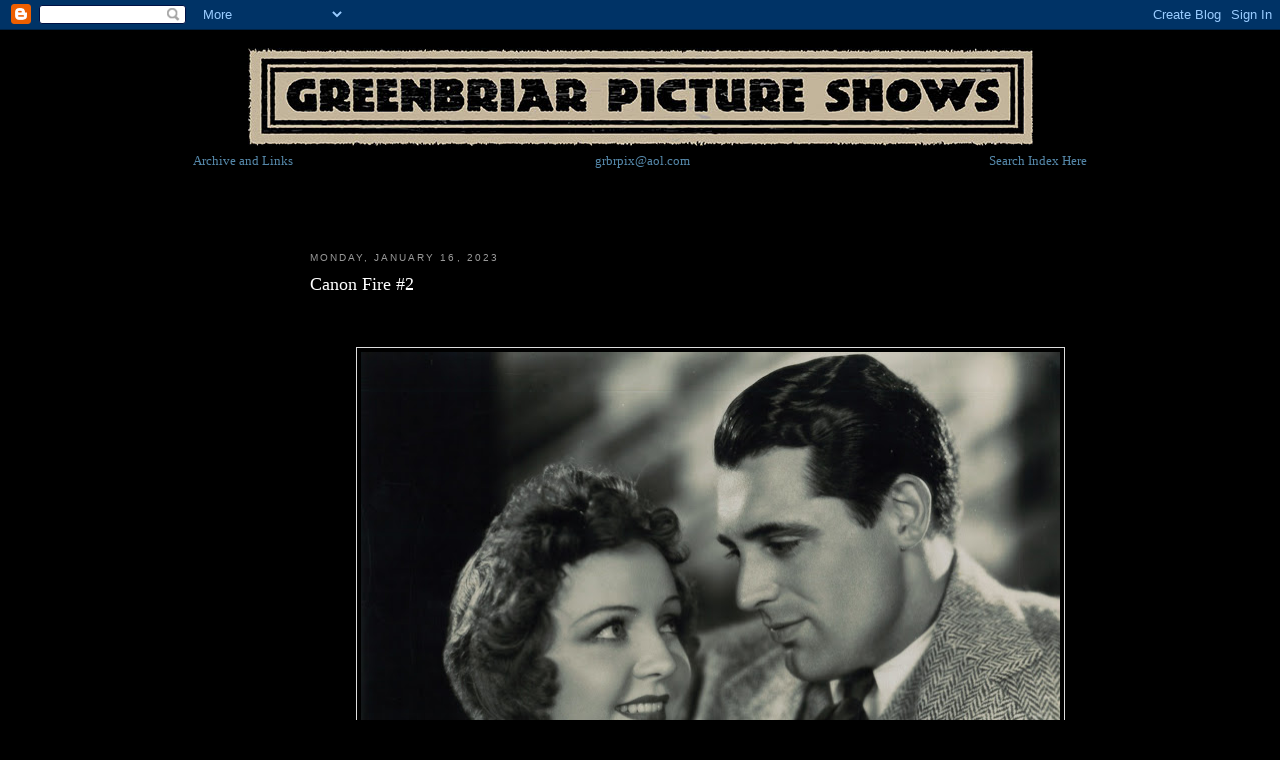

--- FILE ---
content_type: text/html; charset=UTF-8
request_url: https://greenbriarpictureshows.blogspot.com/2023/01/canon-fire-2.html
body_size: 15130
content:
<!DOCTYPE html PUBLIC "-//W3C//DTD XHTML 1.0 Strict//EN" "http://www.w3.org/TR/xhtml1/DTD/xhtml1-strict.dtd">



<html xmlns="http://www.w3.org/1999/xhtml" xml:lang="en" lang="en">
<head>
  <title>Greenbriar Picture Shows: Canon Fire #2</title>
<meta name="keywords" content="Classic movies film history exhibition boxoffice motion picture showmanship comedy horror science fiction pre-code film noir westerns thriller MGM Metro-Goldwyn-Mayer RKO Pictures Warner Bros. 20th Century Fox Columbia Universal Paramount American-International United Artists Buster Keaton Alfred Hitchcock Clark Gable Humphrey Bogart Errol Flynn Clara Bow Norma Shearer Laurel and Hardy Charlie Chaplin Bela Lugosi Boris Karloff Harold Lloyd Jean Harlow William Powell">
<meta name="description" content="Classic movie site with rare images (no web grabs!), original ads, and behind-the-scenes photos, with informative and insightful commentary. We like to have fun with movies!">
<META NAME="Abstract" CONTENT="Blog dedicated to the Great Days of Movie Exhibition.">

<script type="text/javascript">(function() { (function(){function b(g){this.t={};this.tick=function(h,m,f){var n=f!=void 0?f:(new Date).getTime();this.t[h]=[n,m];if(f==void 0)try{window.console.timeStamp("CSI/"+h)}catch(q){}};this.getStartTickTime=function(){return this.t.start[0]};this.tick("start",null,g)}var a;if(window.performance)var e=(a=window.performance.timing)&&a.responseStart;var p=e>0?new b(e):new b;window.jstiming={Timer:b,load:p};if(a){var c=a.navigationStart;c>0&&e>=c&&(window.jstiming.srt=e-c)}if(a){var d=window.jstiming.load;
c>0&&e>=c&&(d.tick("_wtsrt",void 0,c),d.tick("wtsrt_","_wtsrt",e),d.tick("tbsd_","wtsrt_"))}try{a=null,window.chrome&&window.chrome.csi&&(a=Math.floor(window.chrome.csi().pageT),d&&c>0&&(d.tick("_tbnd",void 0,window.chrome.csi().startE),d.tick("tbnd_","_tbnd",c))),a==null&&window.gtbExternal&&(a=window.gtbExternal.pageT()),a==null&&window.external&&(a=window.external.pageT,d&&c>0&&(d.tick("_tbnd",void 0,window.external.startE),d.tick("tbnd_","_tbnd",c))),a&&(window.jstiming.pt=a)}catch(g){}})();window.tickAboveFold=function(b){var a=0;if(b.offsetParent){do a+=b.offsetTop;while(b=b.offsetParent)}b=a;b<=750&&window.jstiming.load.tick("aft")};var k=!1;function l(){k||(k=!0,window.jstiming.load.tick("firstScrollTime"))}window.addEventListener?window.addEventListener("scroll",l,!1):window.attachEvent("onscroll",l);
 })();</script><script type="text/javascript">function a(){var b=window.location.href,c=b.split("?");switch(c.length){case 1:return b+"?m=1";case 2:return c[1].search("(^|&)m=")>=0?null:b+"&m=1";default:return null}}var d=navigator.userAgent;if(d.indexOf("Mobile")!=-1&&d.indexOf("WebKit")!=-1&&d.indexOf("iPad")==-1||d.indexOf("Opera Mini")!=-1||d.indexOf("IEMobile")!=-1){var e=a();e&&window.location.replace(e)};
</script><meta http-equiv="Content-Type" content="text/html; charset=UTF-8" />
<meta name="generator" content="Blogger" />
<link rel="icon" type="image/vnd.microsoft.icon" href="https://www.blogger.com/favicon.ico"/>
<link rel="alternate" type="application/atom+xml" title="Greenbriar Picture Shows - Atom" href="https://greenbriarpictureshows.blogspot.com/feeds/posts/default" />
<link rel="alternate" type="application/rss+xml" title="Greenbriar Picture Shows - RSS" href="https://greenbriarpictureshows.blogspot.com/feeds/posts/default?alt=rss" />
<link rel="service.post" type="application/atom+xml" title="Greenbriar Picture Shows - Atom" href="https://www.blogger.com/feeds/20312347/posts/default" />
<link rel="alternate" type="application/atom+xml" title="Greenbriar Picture Shows - Atom" href="https://greenbriarpictureshows.blogspot.com/feeds/9042659855992937395/comments/default" />
<link rel="stylesheet" type="text/css" href="https://www.blogger.com/static/v1/v-css/1601750677-blog_controls.css"/>
<link rel="stylesheet" type="text/css" href="https://www.blogger.com/dyn-css/authorization.css?targetBlogID=20312347&zx=6e49e09c-933b-40c9-8e9f-0e910709025c"/>



  <style type="text/css">
/*
-----------------------------------------------
Blogger Template Style
Name:     Minima
Designer: Douglas Bowman
URL:      www.stopdesign.com
Date:     26 Feb 2004
----------------------------------------------- */


body {
  background:#000000;
  margin:0;
  padding:40px 20px;
  font:x-small Georgia,Serif;
  text-align:center;
  color:#333;
  font-size/* */:/**/small;
  font-size: /**/small;
  }
a:link {
  color:#58a;
  text-decoration:none;
  }
a:visited {
  color:#969;
  text-decoration:none;
  }
a:hover {
  color:#c60;
  text-decoration:underline;
  }
a img {
  border-width:0;
  }


/* Header
----------------------------------------------- */
#header {
  width:660px;
  margin:0 auto 10px;
  border:1px solid #ccc;
  }
#blog-title {
  margin:5px 5px 0;
  padding:20px 20px .25em;
  border:1px solid #eee;
  border-width:1px 1px 0;
  font-size:200%;
  line-height:1.2em;
  font-weight:normal;
  color:#666;
  text-transform:uppercase;
  letter-spacing:.2em;
  }
#blog-title a {
  color:#666;
  text-decoration:none;
  }
#blog-title a:hover {
  color:#c60;
  }
#description {
  margin:0 5px 5px;
  padding:0 20px 20px;
  border:1px solid #eee;
  border-width:0 1px 1px;
  max-width:700px;
  font:78%/1.4em "Trebuchet MS",Trebuchet,Arial,Verdana,Sans-serif;
  text-transform:uppercase;
  letter-spacing:.2em;
  color:#999;
  }


/* Content
----------------------------------------------- */
#content {
  width:660px;
  margin:0 auto;
  padding:0;
  text-align:left;
  }
#main {
  width:800px;
  float:left;
  }
#sidebar {
  width:120px;
  float:right;
  }


/* Headings
----------------------------------------------- */
h2 {
  margin:1.5em 0 .75em;
  font:78%/1.4em "Trebuchet MS",Trebuchet,Arial,Verdana,Sans-serif;
  text-transform:uppercase;
  letter-spacing:.2em;
  color:#999;
  }


/* Posts
----------------------------------------------- */
.date-header {
  margin:1.5em 0 .5em;
  }
.post {
  margin:.5em 0 1.5em;
  border-bottom:1px dotted #ccc;
  padding-bottom:1.5em;
  }
.post-title {
  margin:.25em 0 0;
  padding:0 0 4px;
  font-size:140%;
  font-weight:normal;
  line-height:1.4em;
  color:#ffffff;
  }
.post-title a, .post-title a:visited, .post-title strong {
  display:block;
  text-decoration:none;
  color:#ffffff;
  font-weight:normal;
  }
.post-title strong, .post-title a:hover {
  color:#ffffff;
  }
.post div {
  margin:0 0 .75em;
  line-height:1.6em;
  }
p.post-footer {
  margin:-.25em 0 0;
  color:#ffffff;
  }
.post-footer em, .comment-link {
  font:78%/1.4em "Trebuchet MS",Trebuchet,Arial,Verdana,Sans-serif;
  text-transform:uppercase;
  letter-spacing:.1em;
  }
.post-footer em {
  font-style:normal;
  color:#ffffff;
  margin-right:.6em;
  }
.comment-link {
  margin-left:.6em;
  }
.post img {
  padding:4px;
  border:1px solid #ddd;
  }
.post blockquote {
  margin:1em 20px;
  }
.post blockquote p {
  margin:.75em 0;
  }


/* Comments
----------------------------------------------- */
#comments h4 {
  margin:1em 0;
  font:bold 78%/1.6em "Trebuchet MS",Trebuchet,Arial,Verdana,Sans-serif;
  text-transform:uppercase;
  letter-spacing:.2em;
  color:#999;
  }
#comments h4 strong {
  font-size:130%;
  }
#comments-block {
  margin:1em 0 1.5em;
  line-height:1.6em;
  }
#comments-block dt {
  margin:.5em 0;
  }
#comments-block dd {
  margin:.25em 0 0;
  }
#comments-block dd.comment-timestamp {
  margin:-.25em 0 2em;
  font:78%/1.4em "Trebuchet MS",Trebuchet,Arial,Verdana,Sans-serif;
  text-transform:uppercase;
  letter-spacing:.1em;
  }
#comments-block dd p {
  margin:0 0 .75em;
  }
.deleted-comment {
  font-style:italic;
  color:gray;
  }


/* Sidebar Content
----------------------------------------------- */
#sidebar ul {
  margin:0 0 1.5em;
  padding:0 0 1.5em;
  border-bottom:1px dotted #ccc;
  list-style:none;
  }
#sidebar li {
  margin:0;
  padding:0 0 .25em 15px;
  text-indent:-15px;
  line-height:1.5em;
  }
#sidebar p {
  color:#666;
  line-height:1.5em;
  }


/* Profile
----------------------------------------------- */
#profile-container {
  margin:0 0 1.5em;
  border-bottom:1px dotted #ccc;
  padding-bottom:1.5em;
  }
.profile-datablock {
  margin:.5em 0 .5em;
  }
.profile-img {
  display:inline;
  }
.profile-img img {
  float:left;
  padding:4px;
  border:1px solid #ddd;
  margin:0 8px 3px 0;
  }
.profile-data {
  margin:0;
  font:bold 78%/1.6em "Trebuchet MS",Trebuchet,Arial,Verdana,Sans-serif;
  text-transform:uppercase;
  letter-spacing:.1em;
  }
.profile-data strong {
  display:none;
  }
.profile-textblock {
  margin:0 0 .5em;
  }
.profile-link {
  margin:0;
  font:78%/1.4em "Trebuchet MS",Trebuchet,Arial,Verdana,Sans-serif;
  text-transform:uppercase;
  letter-spacing:.1em;
  }


/* Footer
----------------------------------------------- */
#footer {
  width:660px;
  clear:both;
  margin:0 auto;
  }
#footer hr {
  display:none;
  }
#footer p {
  margin:0;
  padding-top:15px;
  font:78%/1.6em "Trebuchet MS",Trebuchet,Verdana,Sans-serif;
  text-transform:uppercase;
  letter-spacing:.1em;
  }
  </style>

<meta name='google-adsense-platform-account' content='ca-host-pub-1556223355139109'/>
<meta name='google-adsense-platform-domain' content='blogspot.com'/>
<!-- --><style type="text/css">@import url(//www.blogger.com/static/v1/v-css/navbar/3334278262-classic.css);
div.b-mobile {display:none;}
</style>

</head>

<body><script type="text/javascript">
    function setAttributeOnload(object, attribute, val) {
      if(window.addEventListener) {
        window.addEventListener('load',
          function(){ object[attribute] = val; }, false);
      } else {
        window.attachEvent('onload', function(){ object[attribute] = val; });
      }
    }
  </script>
<div id="navbar-iframe-container"></div>
<script type="text/javascript" src="https://apis.google.com/js/platform.js"></script>
<script type="text/javascript">
      gapi.load("gapi.iframes:gapi.iframes.style.bubble", function() {
        if (gapi.iframes && gapi.iframes.getContext) {
          gapi.iframes.getContext().openChild({
              url: 'https://www.blogger.com/navbar/20312347?origin\x3dhttps://greenbriarpictureshows.blogspot.com',
              where: document.getElementById("navbar-iframe-container"),
              id: "navbar-iframe"
          });
        }
      });
    </script>


<center><br><br><br><a href=http://greenbriarpictureshows.blogspot.com/><img src="https://lh3.googleusercontent.com/blogger_img_proxy/AEn0k_ugiyhY6u_VQ2BuTmZNiZecePEU3stidp_8CguR6PGsXJVkNZ7RUMLLCgpSjd4CfgGI_gH7P21UuWC-JJdsyVHpgELDLbXRed2KjVgeUDlhaSLR=s0-d" alt="Classic movie site with rare images, original ads, and behind-the-scenes photos, with informative and insightful commentary. We like to have fun with movies!" border="0"></a></center>

<center>
<table width=900>
<tr>

<Td align=left>
<a href=http://www.oldmovieexhibition.com>Archive and Links</a>
</td>

<td align=center>
<center><a href=mailto:grbrpix@aol.com>grbrpix@aol.com</a></center>
</td>

<Td align=right>
<a href=http://www.oldmovieexhibition.com>Search Index Here</a>
</td>
</tr>
</table>
</center>


<!-- Begin #content -->
<div id="content">


<!-- Begin #main -->
<div id="main">


<br><br><br><br>
    
  <h2 class="date-header">Monday, January 16, 2023</h2>
  

  

  <!-- Begin .post -->
  <div class="post"><a name="9042659855992937395"></a>
         
    <h3 class="post-title">
	 
	 Canon Fire #2
	 
    </h3>
    

	         <div class="post-body">
	<div>
      <div style="clear:both;"></div><p>&nbsp;</p><div class="separator" style="clear: both; text-align: center;"><a href="https://blogger.googleusercontent.com/img/b/R29vZ2xl/AVvXsEgvFTGiBB89xFc2-NaYbe_SNRR6Wo1ph92-HcK_BZbnLQ0NaM3PCuJ2SC9H8CESdHPVjKEyH18EY6wE7Mzi3Xs7T-yr1akTwiVMBWDtIn9TwALi4nCUcTRxX7A4zacF6KhC8Rvlq3gzt167N9PgkJCm4g-GGa47RenXG4zehu1XkID7a84_lbg/s2783/aaaahot8.jpg" style="margin-left: 1em; margin-right: 1em;"><img border="0" data-original-height="2084" data-original-width="2783" height="524" src="https://blogger.googleusercontent.com/img/b/R29vZ2xl/AVvXsEgvFTGiBB89xFc2-NaYbe_SNRR6Wo1ph92-HcK_BZbnLQ0NaM3PCuJ2SC9H8CESdHPVjKEyH18EY6wE7Mzi3Xs7T-yr1akTwiVMBWDtIn9TwALi4nCUcTRxX7A4zacF6KhC8Rvlq3gzt167N9PgkJCm4g-GGa47RenXG4zehu1XkID7a84_lbg/w699-h524/aaaahot8.jpg" width="699" /></a></div><br /><p></p><p><span style="color: red; font-size: x-large;">Among the One Hundred: <i>Hot Saturday</i> (1932)</span></p><p></p><div class="separator" style="clear: both; text-align: center;"><a href="https://blogger.googleusercontent.com/img/b/R29vZ2xl/AVvXsEhphrTkh16upH0A45Bjl0ntEFcDIz9_GzNjzLa6Q-lzgwgfhj6-V07d_WqKpQ-CrwTJ6B5A1RQwqiUU9-EBywWYoqcCWJSc2X4DI5qkHPaLCxjB6MN3dStW-M8XeieZHnbv2MZ1xO3MjZ3MNW5Ex4JdhK_zY_HkLk4l3qRAVLOSFg0isrkgP04/s1747/aaaahot1.jpg" style="margin-left: 1em; margin-right: 1em;"><img border="0" data-original-height="1151" data-original-width="1747" height="471" src="https://blogger.googleusercontent.com/img/b/R29vZ2xl/AVvXsEhphrTkh16upH0A45Bjl0ntEFcDIz9_GzNjzLa6Q-lzgwgfhj6-V07d_WqKpQ-CrwTJ6B5A1RQwqiUU9-EBywWYoqcCWJSc2X4DI5qkHPaLCxjB6MN3dStW-M8XeieZHnbv2MZ1xO3MjZ3MNW5Ex4JdhK_zY_HkLk4l3qRAVLOSFg0isrkgP04/w714-h471/aaaahot1.jpg" width="714" /></a></div><span style="font-family: &quot;Times New Roman&quot;, serif; font-size: 18pt;"><p><span style="font-size: 18pt;"></span></p><div class="separator" style="clear: both; text-align: center;"><a href="https://blogger.googleusercontent.com/img/b/R29vZ2xl/AVvXsEgZ_Dca6HW59goITo6-b1pbZBxUVwgiKXzKBOm-n5uk8i50a0STIw_5ec8Hw6PJO3DqKbEUdYuTLLb_PiYgRoCTwPMmzEe4oZlyZqjhra_5eZFKBVbKqIsLzAAVo9NaTPxE11jYu3wV7yxqGG3UGNcntTDdbcVpbrUsTkB_LzDl4iKQ4UuPAso/s2396/aaaahot6.jpg" style="clear: left; float: left; margin-bottom: 1em; margin-right: 1em;"><img border="0" data-original-height="2396" data-original-width="1233" height="984" src="https://blogger.googleusercontent.com/img/b/R29vZ2xl/AVvXsEgZ_Dca6HW59goITo6-b1pbZBxUVwgiKXzKBOm-n5uk8i50a0STIw_5ec8Hw6PJO3DqKbEUdYuTLLb_PiYgRoCTwPMmzEe4oZlyZqjhra_5eZFKBVbKqIsLzAAVo9NaTPxE11jYu3wV7yxqGG3UGNcntTDdbcVpbrUsTkB_LzDl4iKQ4UuPAso/w507-h984/aaaahot6.jpg" width="507" /></a></div><br /><span style="color: white;">Did small towns breed anything other than gossip, misery, more gossip? Resolved
by the early thirties was … no they didn’t. It was less to get above one’s
raising than to get far <i>away</i> from one’s raising. Everyone starts somewhere,
even Podunk places if so cursed, but there’s no excuse for staying there. When did
attitudes so turn on rural beginnings, let alone endings? A 1966 history of <i>The
Smart Set</i> magazine (teens and twenties-published) touched on what authors
called “The Revolt of the V</span><span style="color: white;">illage,” better called Revolt <i>from</i> the Village, or
more so, <i>Escape</i> from them. Such attitude came in wake of a past century </span></span><span style="color: white; font-size: 18pt;">and subsequent w</span><span style="color: white; font-size: 18pt;">orld war, census reflecting increase to fifty-one percent living
by 1920 in urban areas (today eighty-one percent and rising, if not risen). There
once was a Cult of the Villag</span><span style="color: white; font-size: 18pt;">e, midwest Ede</span><span style="color: white; font-size: 18pt;">ns of “goodness and heroism,” but
gone were those days, said scholar Carl Van Doren, who spoke in ’20 of
“provincialism and cultural rot” to characterize rural life. Pastoral
traditions were for dismantling as literature and arts moved east and pitched
tents in Greenwich Village and spots amenable to intelligentsia fed up with
notion that country backgrounds were noblest to spring from. New to me was eight
of eleven Pulitzer winners between 1918 and 1929 being of Midwest origin, condition
coastal elites we</span><span style="color: white; font-size: 18pt;">re determined to ch</span><span style="color: white; font-size: 18pt;">ange. They would of course, and how. So when
did small town</span><span style="color: white; font-size: 18pt;">s “rot” into “reactionary backwater” to become “flyover country” as
now defined? <i>Hot Saturday</i>&nbsp;shows attitudes hard upon hardening.</span><p></p><p></p><table align="center" cellpadding="0" cellspacing="0" class="tr-caption-container" style="margin-left: auto; margin-right: auto;"><tbody><tr><td style="text-align: center;"><a href="https://blogger.googleusercontent.com/img/b/R29vZ2xl/AVvXsEgOVYrg2UHxM0V27PfT4xLIyCTrNiQssoE7_iDoR4IuNdYK-rW2SavOFq3Mg1OS7dszIsqIVQh4Vu-_f2FfNrxuXTJcqYjnF9F-Zpz28mzgY3mUzM4EFMXp2KBqydkUF_SvAOzWzGrcrC7hx_vpyXM8oho2L0nL7S-Ji692CZmBl-U9twAKcyM/s1711/aaaahot2.jpg" style="margin-left: auto; margin-right: auto;"><img border="0" data-original-height="1005" data-original-width="1711" height="413" src="https://blogger.googleusercontent.com/img/b/R29vZ2xl/AVvXsEgOVYrg2UHxM0V27PfT4xLIyCTrNiQssoE7_iDoR4IuNdYK-rW2SavOFq3Mg1OS7dszIsqIVQh4Vu-_f2FfNrxuXTJcqYjnF9F-Zpz28mzgY3mUzM4EFMXp2KBqydkUF_SvAOzWzGrcrC7hx_vpyXM8oho2L0nL7S-Ji692CZmBl-U9twAKcyM/w703-h413/aaaahot2.jpg" width="703" /></a></td></tr><tr><td class="tr-caption" style="text-align: center;"><span style="color: #fcff01;">Gossips at Work As in All Damnable Small Towns</span></td></tr></tbody></table><br /><table align="center" cellpadding="0" cellspacing="0" class="tr-caption-container" style="margin-left: auto; margin-right: auto;"><tbody><tr><td style="text-align: center;"><a href="https://blogger.googleusercontent.com/img/b/R29vZ2xl/AVvXsEgvYu0GuCLAX0yh9rKyTPpLOqs1qcqtQW7UTBmJpcuCc3Nfkf08ZNpQjHLOQQpd7zTtM_NnMFAXfM9qIEm8WyJDF6Hzg9dPD7WpKeF7uxIqi2reGKQihgmvrP4NlKMxDAE-zN749L-HtNIrRe39Pv6UOz8Ixddgh8y_5GihL0Dq4xDWjOu4mag/s1716/aaaahot4.jpg" style="margin-left: auto; margin-right: auto;"><img border="0" data-original-height="1002" data-original-width="1716" height="417" src="https://blogger.googleusercontent.com/img/b/R29vZ2xl/AVvXsEgvYu0GuCLAX0yh9rKyTPpLOqs1qcqtQW7UTBmJpcuCc3Nfkf08ZNpQjHLOQQpd7zTtM_NnMFAXfM9qIEm8WyJDF6Hzg9dPD7WpKeF7uxIqi2reGKQihgmvrP4NlKMxDAE-zN749L-HtNIrRe39Pv6UOz8Ixddgh8y_5GihL0Dq4xDWjOu4mag/w713-h417/aaaahot4.jpg" width="713" /></a></td></tr><tr><td class="tr-caption" style="text-align: center;"><span style="color: #fcff01;">Sex and Contraband Booze the Pastime in Marysvil</span><span style="color: #fcff01;">le Just Like An</span><span style="color: #fcff01;">ywhere USA&nbsp;</span></td></tr></tbody></table><br /><span style="font-size: 18pt; line-height: 107%;"></span><p></p><div class="separator" style="clear: both; text-align: center;"><a href="https://blogger.googleusercontent.com/img/b/R29vZ2xl/AVvXsEigDw5FQ8-NpfV7U2sZZUBtWNLSA9bf7WJ812l-yjPmD4U0t542X7IPuusW7yiuJJUTpyzydZmrn-O8El9urBcFE5_5JRRNEL22QxRlD6sCpHUCSRPFyw7NlfUOv6pTLjycDpbk3_SLuEe3F3JQgrGAsVwY_JdJ9nFttU6-9SeQuAL60Mb378o/s2775/aaaahot9.jpg" style="clear: right; float: right; margin-bottom: 1em; margin-left: 1em;"><img border="0" data-original-height="2087" data-original-width="2775" height="388" src="https://blogger.googleusercontent.com/img/b/R29vZ2xl/AVvXsEigDw5FQ8-NpfV7U2sZZUBtWNLSA9bf7WJ812l-yjPmD4U0t542X7IPuusW7yiuJJUTpyzydZmrn-O8El9urBcFE5_5JRRNEL22QxRlD6sCpHUCSRPFyw7NlfUOv6pTLjycDpbk3_SLuEe3F3JQgrGAsVwY_JdJ9nFttU6-9SeQuAL60Mb378o/w515-h388/aaaahot9.jpg" width="515" /></a></div><span style="color: white; font-size: x-large;">Opener screen text amounts to policy statement, Marysville best avoided but
by those who forfeit what they enjoy of private life or company of cultivated others.
Paramount shot in an actual small town for conviction, one suffocating as
circumstance of narrow-mind citizenry. Nancy Carroll’s “Ruth Brock” has a bank position as
do others of callow young adulthood whose society she limits herself to because
what else is available? To this comes city man “Romer Sheffield” (Cary Grant),
a rake and wealthy in the bargain, who keeps summer abode near a lake where youth
frolics during time off. Romer has good bootleggers and shares his yield, being
alone now that discard mistress “Camille Renault” has been paid off and put aboard a train. Ruth as
diamond in the rough attracts Romer, but she is too good a girl to lie down for
him. Town talk assumes the contrary however, so her reputation is ruined,
this on heels of being let go from the bank job. These are but natural
consequence of stifling environment that is Marysville. Should Ruth remain
here, she’ll settle finally for one or other of rubes unworthy of her. Parents are
neither supportive or encouraging, a father once in politics and now on the bum,
her mother a nag who values Ruth only for weekly pay packet the household will
attach. There is nothing about Marysville to recommend i</span><span style="color: white; font-size: x-large;">t, Ruth departing the only chance that she'll end happy. Romer as free agent, if casual fornicator, is clearly
p</span><span style="font-size: x-large;"><span style="color: white;">refera</span><span style="color: white;">ble, surprising moral to the story <i>Hot Saturday</i> tells, yet an only
conclusion 1932 audiences would be expected to embrace.</span></span><p></p><p></p><table align="center" cellpadding="0" cellspacing="0" class="tr-caption-container" style="margin-left: auto; margin-right: auto;"><tbody><tr><td style="text-align: center;"><a href="https://blogger.googleusercontent.com/img/b/R29vZ2xl/AVvXsEjbJchBN7h2Xj_DEJX5hpjNGouVnlXtIcZ_Uh6jw4JSFylD5Qz3VXXMfSvPXi2IHBgu8G1q55opYq4M2kC6YlEI1FvGX4tiY5fZviBgyVF4h4LtT4hgxQO2JOqlwkIdbxp_NhDVVajCqfxzbpARkXdnl9mUG4gJ11AIcEILBt115R-5fodTlgU/s1720/aaaahot3.jpg" style="margin-left: auto; margin-right: auto;"><img border="0" data-original-height="1006" data-original-width="1720" height="435" src="https://blogger.googleusercontent.com/img/b/R29vZ2xl/AVvXsEjbJchBN7h2Xj_DEJX5hpjNGouVnlXtIcZ_Uh6jw4JSFylD5Qz3VXXMfSvPXi2IHBgu8G1q55opYq4M2kC6YlEI1FvGX4tiY5fZviBgyVF4h4LtT4hgxQO2JOqlwkIdbxp_NhDVVajCqfxzbpARkXdnl9mUG4gJ11AIcEILBt115R-5fodTlgU/w744-h435/aaaahot3.jpg" width="744" /></a></td></tr><tr><td class="tr-caption" style="text-align: center;"><span style="color: #fcff01;">What It Was Worth To Dispose of a Mistress in 1932</span></td></tr></tbody></table><br /><table align="center" cellpadding="0" cellspacing="0" class="tr-caption-container" style="margin-left: auto; margin-right: auto;"><tbody><tr><td style="text-align: center;"><a href="https://blogger.googleusercontent.com/img/b/R29vZ2xl/AVvXsEiTcD4BY-2eBW15rcYglR_zd_C6CRec_2xT8b7CuuYWwOhIAClr6OimEgjOCDmlNCtHpEg_VttjFZJuJ_Q1sPbq27FLilkFh4cC1bWabo12vFfDbVFWNhbe0MsQ6kik-UzWv-_SNwwKekGH8bgqRGPOu8zKQx_MXNjtIVOXG37BPcmEUANCmes/s2764/aaaahot11.jpg" style="margin-left: auto; margin-right: auto;"><img border="0" data-original-height="2122" data-original-width="2764" height="533" src="https://blogger.googleusercontent.com/img/b/R29vZ2xl/AVvXsEiTcD4BY-2eBW15rcYglR_zd_C6CRec_2xT8b7CuuYWwOhIAClr6OimEgjOCDmlNCtHpEg_VttjFZJuJ_Q1sPbq27FLilkFh4cC1bWabo12vFfDbVFWNhbe0MsQ6kik-UzWv-_SNwwKekGH8bgqRGPOu8zKQx_MXNjtIVOXG37BPcmEUANCmes/w693-h533/aaaahot11.jpg" width="693" /></a></td></tr><tr><td class="tr-caption" style="text-align: center;"><span style="color: #fcff01;">Edward Woods as Hick "Connie Billip" is Small Competition for Randy Romer Sheffield</span></td></tr></tbody></table><br /><span style="font-size: 18pt; line-height: 107%;"></span><p></p><div class="separator" style="clear: both; text-align: center;"><a href="https://blogger.googleusercontent.com/img/b/R29vZ2xl/AVvXsEgygOuWYIQ6RVgTmh415hD7-Gu5napFd198jZU7ghdoploogX7w-ZZO-6yINkIj4kbqjaiuPvN8q8BHVWP2AnjhbFE8t3tpD-_i_tgi-ikHikmRy5mN4EPTzrtXs3qCbwEU_dLvpoE7ABntSX7DEA8gZabiBY4wq84h7BueGoB8s742-9l5k6w/s2648/aaaahot7.jpg" style="clear: left; float: left; margin-bottom: 1em; margin-right: 1em;"><img border="0" data-original-height="2648" data-original-width="1155" height="1114" src="https://blogger.googleusercontent.com/img/b/R29vZ2xl/AVvXsEgygOuWYIQ6RVgTmh415hD7-Gu5napFd198jZU7ghdoploogX7w-ZZO-6yINkIj4kbqjaiuPvN8q8BHVWP2AnjhbFE8t3tpD-_i_tgi-ikHikmRy5mN4EPTzrtXs3qCbwEU_dLvpoE7ABntSX7DEA8gZabiBY4wq84h7BueGoB8s742-9l5k6w/w487-h1114/aaaahot7.jpg" width="487" /></a></div><br /><span style="color: white; font-size: x-large;">But did they? There was state-imposed censorship, footage lifted off
prints that went back incomplete to depots. <i>Hot Saturday</i> was a tale told by ones
who for most part disdained those content to stay put in sticks. George Jean
Nathan, who I’m sure regarded himself a fair man, characterized American novels
(in 1929) as “written by men and women who, for all their pretense to the
contrary, are in the matter of mind, life, attitude, and environment
essentially and actually country-jakes.” The “yokel grain” was unmistakable,
said Nathan, “the more culturally experienced and cosmopolitan reader …
alienated … by the author’s unconscious betrayal of himself as cousin at least
to the characters he dissects and as a more or less comfortable habitue of the
sorry landscape he describes.” To Nathan’s reckoning, American narrative “had
straws in its hair and a trace of cow on its boot … written in the main by
provincials,” most of them lacking “that silent and hidden yet pervasively
articulate metropolitan and world-balanced note that one finds in the novels of
even the lesser Europeans.” Part of problem thinkers like Nathan had with
movies was perception they “cow”towed to bumpkins same as books not worthy of
East C</span><span style="color: white; font-size: x-large;">oast reading, and yes, there <i>was</i> straw in hair of those who created or
consumed films by Will Rogers, series westerns, “country-jake” done on conv</span><span style="color: white; font-size: x-large;">eyor
by Universal and firms of lesser pedigree. <i>Hot Saturday</i> may have been set in
comparative backwoods, but so long as a rose like Ruth could be plucked from
Marysville wilting garden, even by perceived cad that was Romer, hope might
prevail.</span><p></p><p></p><div class="separator" style="clear: both; text-align: center;"><a href="https://blogger.googleusercontent.com/img/b/R29vZ2xl/AVvXsEjrgbmK3LfN2SBPZ2f8pitW0-KzWWz9jH80G4RIrxAQk7lz94jES2rrpxuQ0DLbOZRSygZVWjxRi-U-fgztGaQxMyfU_PAEBIbuahzriYsF0xMp1FZSDztCpPBTAuLRIoOLltO-xAzaEjsF8TsPgIgcfj7sYYi_UB1ocswWgYyJT4A4ylciK-8/s2796/aaaahot10.jpg" style="font-size: 18pt; margin-left: 1em; margin-right: 1em;"><img border="0" data-original-height="2102" data-original-width="2796" height="529" src="https://blogger.googleusercontent.com/img/b/R29vZ2xl/AVvXsEjrgbmK3LfN2SBPZ2f8pitW0-KzWWz9jH80G4RIrxAQk7lz94jES2rrpxuQ0DLbOZRSygZVWjxRi-U-fgztGaQxMyfU_PAEBIbuahzriYsF0xMp1FZSDztCpPBTAuLRIoOLltO-xAzaEjsF8TsPgIgcfj7sYYi_UB1ocswWgYyJT4A4ylciK-8/w703-h529/aaaahot10.jpg" width="703" /></a></div><br /><span style="font-size: 18pt; line-height: 107%;"><div class="separator" style="clear: both; text-align: center;"><a href="https://blogger.googleusercontent.com/img/b/R29vZ2xl/AVvXsEgLTBIjpS6TUORU3U5P7WPhT4oK3AJaDIxJceAGLregLp4s1pxmBbylqHSI5aF3n-3erbv7jx59Ik0G-BQVpvobKd8_d8ox4wVOc4y5QkOKHsD7p3nIP2MjPvNH4jpEjDxB7EsSSmkLOX22uTUMbP-IrftzpXOvuNoTc7NnajZ88IxDSIeVSzM/s1710/aaaahot5.jpg" style="clear: right; float: right; margin-bottom: 1em; margin-left: 1em;"><img border="0" data-original-height="1006" data-original-width="1710" height="312" src="https://blogger.googleusercontent.com/img/b/R29vZ2xl/AVvXsEgLTBIjpS6TUORU3U5P7WPhT4oK3AJaDIxJceAGLregLp4s1pxmBbylqHSI5aF3n-3erbv7jx59Ik0G-BQVpvobKd8_d8ox4wVOc4y5QkOKHsD7p3nIP2MjPvNH4jpEjDxB7EsSSmkLOX22uTUMbP-IrftzpXOvuNoTc7NnajZ88IxDSIeVSzM/w531-h312/aaaahot5.jpg" width="531" /></a></div><br /><span style="color: white;">Randolph Scott as “Bill Fadden” is presented as romantic alternative to
Romer. Will Ruth choose this hometown boy who always loved her and went off but
temporary to learn geological surveying? Bill at least has education but is
otherwise enclosed and intolerant as others of his “sorry landscape.” He will
lose Ruth for electing to believe nasty gossip and showing Marysville stripe. What
can she do but confirm his suspicion by bedding down with Romer? Current
viewers cheer this turn, being unexpected and true to precode ethos, bu</span><span style="color: white;">t notice it se</span><span style="color: white;">rves more the ingrained disdain on the part of an increasingly empowered
elite. For them, whatever Bill got, he had coming, his contrition too late to
undo damage done for endorsing Marysville or any aspect of its value system. By
leaving home to face an uncertain future, Ruth turns scorn received from townsfolk
back upon them, her decision presented as not just a right one, but an only acceptable
one. Riding away with Romer, </span><span style="color: white;">“to New York” he says, Ruth gets all the berries
when Romer springs a proposal, telling her a
minister friend “will marry us,” them plus writers, and us, knowing that bad as
Marysville was, certain conventions it clung to must be observed.</span></span><p></p><p></p><div style="clear:both; padding-bottom:0.25em"></div>
    </div>
    </div>
    
    <p class="post-footer">
      <em>posted by John McElwee at <a href="http://greenbriarpictureshows.blogspot.com/2023/01/canon-fire-2.html" title="permanent link">5:00 AM</a></em>
        <span class="item-action"><a href="https://www.blogger.com/email-post/20312347/9042659855992937395" title="Email Post"><img class="icon-action" alt="" src="https://resources.blogblog.com/img/icon18_email.gif" height="13" width="18"/></a></span><span class="item-control blog-admin pid-1559810039"><a style="border:none;" href="https://www.blogger.com/post-edit.g?blogID=20312347&postID=9042659855992937395&from=pencil" title="Edit Post"><img class="icon-action" alt="" src="https://resources.blogblog.com/img/icon18_edit_allbkg.gif" height="18" width="18"></a></span>
    </p>
  
  </div>
  <!-- End .post -->
 
  
  <!-- Begin #comments -->
 
  <div id="comments">

	<a name="comments"></a>
        <h4>7 Comments:</h4>
        <dl id="comments-block">
      
      <dt class="comment-poster" id="c3458001909251384071"><a name="c3458001909251384071"></a>
        <span style="line-height:16px" class="comment-icon blogger-comment-icon"><img src="https://resources.blogblog.com/img/b16-rounded.gif" alt="Blogger" style="display:inline;" /></span>&nbsp;<a href="https://www.blogger.com/profile/02854332703823031700" rel="nofollow">Ken</a> said...
      </dt>
      <dd class="comment-body">

        <p>So happy to see you spotlighting this terrific - and still undercelebrated - film. 1932 was a great year for movies (Blonde Venus, The Big Broadcast, Union Depot, Jewel Robbery, Rain, The Mummy, Downstairs, Freaks, Night After Night, This is the Night, The Bartered Bride, Union Depot, Love is a Racket ... lots more). But ever since I first saw it, &quot;Hot Saturday&quot;&#39;s remained my absolute 1932 favorite. And the all-time best showcase for the marvelous talents of Nancy Carroll.<br />She was among the group of early 30&#39;s actresses (I&#39;d also include Sylvia Sidney and Wynne Gibson; early 30&#39;s Loretta Young probably belongs in this group too) whose immense talents, beautifully distinctive voices and personalities still radiate an almost irresistible appeal. At least for those lucky enough to see the work that deservedly made them pre-Code depression era favorites.        </p>
      </dd>
      <dd class="comment-timestamp"><a href="#3458001909251384071" title="comment permalink">10:42 AM</a>
	  <span class="item-control blog-admin pid-1943810700"><a style="border:none;" href="https://www.blogger.com/comment/delete/20312347/3458001909251384071" title="Delete Comment" ><span class="delete-comment-icon">&nbsp;</span></a></span>
	  </dd>
      
      <dt class="comment-poster" id="c2898705610358139906"><a name="c2898705610358139906"></a>
        <span style="line-height:16px" class="comment-icon blogger-comment-icon"><img src="https://resources.blogblog.com/img/b16-rounded.gif" alt="Blogger" style="display:inline;" /></span>&nbsp;<a href="https://www.blogger.com/profile/08954266850686719512" rel="nofollow">Beowulf</a> said...
      </dt>
      <dd class="comment-body">

        <p>So......where can one see this masterpiece?<br /><br />My little hometown is in the middle of (mostly) red state Pennsylvania; hence my calling it<br />&quot;Dead Center,&quot; for two reasons.</p>
      </dd>
      <dd class="comment-timestamp"><a href="#2898705610358139906" title="comment permalink">3:23 PM</a>
	  <span class="item-control blog-admin pid-1116219579"><a style="border:none;" href="https://www.blogger.com/comment/delete/20312347/2898705610358139906" title="Delete Comment" ><span class="delete-comment-icon">&nbsp;</span></a></span>
	  </dd>
      
      <dt class="comment-poster" id="c1831798406454911425"><a name="c1831798406454911425"></a>
        <span style="line-height:16px" class="comment-icon blogger-comment-icon"><img src="https://resources.blogblog.com/img/b16-rounded.gif" alt="Blogger" style="display:inline;" /></span>&nbsp;<a href="https://www.blogger.com/profile/05236529512093111330" rel="nofollow">John McElwee</a> said...
      </dt>
      <dd class="comment-body">

        <p>&quot;This masterpiece&quot; is readily available from Kino on Blu-Ray, and from Universal on DVD. </p>
      </dd>
      <dd class="comment-timestamp"><a href="#1831798406454911425" title="comment permalink">3:46 PM</a>
	  <span class="item-control blog-admin pid-1559810039"><a style="border:none;" href="https://www.blogger.com/comment/delete/20312347/1831798406454911425" title="Delete Comment" ><span class="delete-comment-icon">&nbsp;</span></a></span>
	  </dd>
      
      <dt class="comment-poster" id="c1185728485928055800"><a name="c1185728485928055800"></a>
        <span style="line-height:16px" class="comment-icon blogger-comment-icon"><img src="https://resources.blogblog.com/img/b16-rounded.gif" alt="Blogger" style="display:inline;" /></span>&nbsp;<a href="https://www.blogger.com/profile/01144515471557731622" rel="nofollow">DBenson</a> said...
      </dt>
      <dd class="comment-body">

        <p>For some reason my mind goes to the MGM version of &quot;Madame Bovary&quot;. The film begins with James Mason in a courtroom, defending the book for presenting something we should be outraged about. We then get the story of a girl whose mind is poisoned by wicked romantic novels ... who marries to escape wicked farm life ... who endures wicked middle-class village life ... who pursues wicked aristocratic life ... and who&#39;s unsympathetic herself, her fate emphatically self-inflicted. There&#39;s no option of honesty and goodness, even if she wanted one.  In the end we&#39;re left to feel contempt for everything and everybody, with only incidental pity allowed for Bovary&#39;s husband and daughter.<br /><br />As you note, small town virtue was kept alive in the movies by the need to service all those neighborhood houses. It also made a comeback with WWII and the Cold War, idealized values best sold in folksy settings. There came a point where the fantasy of Andy Hardy&#39;s hometown morphed into the fantasy of the suburbs: quasi-rural with neither the dirt of agriculture nor the grime of industry ... nor the people involved in same, except for the occasional object of charity or suspicion.</p>
      </dd>
      <dd class="comment-timestamp"><a href="#1185728485928055800" title="comment permalink">4:25 PM</a>
	  <span class="item-control blog-admin pid-829805755"><a style="border:none;" href="https://www.blogger.com/comment/delete/20312347/1185728485928055800" title="Delete Comment" ><span class="delete-comment-icon">&nbsp;</span></a></span>
	  </dd>
      
      <dt class="comment-poster" id="c5635318696436013488"><a name="c5635318696436013488"></a>
        <span style="line-height:16px" class="comment-icon blogger-comment-icon"><img src="https://resources.blogblog.com/img/b16-rounded.gif" alt="Blogger" style="display:inline;" /></span>&nbsp;<a href="https://www.blogger.com/profile/08954266850686719512" rel="nofollow">Beowulf</a> said...
      </dt>
      <dd class="comment-body">

        <p>Thank you, John.<br /><br />Mr. DB -- The success of this weekend&#39;s surprise hit (A MAN CALLED OTTO; $15 million instead of the predicted $10 million) has been almost totally in non-urban theaters.<br /><br /><br /><br /><br /></p>
      </dd>
      <dd class="comment-timestamp"><a href="#5635318696436013488" title="comment permalink">10:46 AM</a>
	  <span class="item-control blog-admin pid-1116219579"><a style="border:none;" href="https://www.blogger.com/comment/delete/20312347/5635318696436013488" title="Delete Comment" ><span class="delete-comment-icon">&nbsp;</span></a></span>
	  </dd>
      
      <dt class="comment-poster" id="c1588513632405481180"><a name="c1588513632405481180"></a>
        <span style="line-height:16px" class="comment-icon blogger-comment-icon"><img src="https://resources.blogblog.com/img/b16-rounded.gif" alt="Blogger" style="display:inline;" /></span>&nbsp;<a href="https://www.blogger.com/profile/18057603622387137160" rel="nofollow">Reg Hartt</a> said...
      </dt>
      <dd class="comment-body">

        <p>I grew up in a small town. Big cities are just collections of small towns. Many seem to want the anonymity big cities can provide. I&#39;m not one for that. You&#39;ve done it again. You took a picture I had never heard or thought of and made it into one I want to say. Gossip does not rely on small towns. Big city gossip still rages about whether or not Grant and Scott were more than housemates. The only people who care about other people&#39;s lives are those that don&#39;t have one themselves. There are a lot of those folks.</p>
      </dd>
      <dd class="comment-timestamp"><a href="#1588513632405481180" title="comment permalink">10:14 AM</a>
	  <span class="item-control blog-admin pid-31520766"><a style="border:none;" href="https://www.blogger.com/comment/delete/20312347/1588513632405481180" title="Delete Comment" ><span class="delete-comment-icon">&nbsp;</span></a></span>
	  </dd>
      
      <dt class="comment-poster" id="c4367711138705394862"><a name="c4367711138705394862"></a>
        <span style="line-height:16px" class="comment-icon blogger-comment-icon"><img src="https://resources.blogblog.com/img/b16-rounded.gif" alt="Blogger" style="display:inline;" /></span>&nbsp;<a href="https://www.blogger.com/profile/02088420460852376341" rel="nofollow">Filmfanman</a> said...
      </dt>
      <dd class="comment-body">

        <p>In feudal times in Europe (which really wasn&#39;t all that long before 1932 in some parts of Europe), people living behind the gates and walls of the &quot;free cities&quot; enjoyed far greater personal liberty as to how to live their lives than those who found themselves living on the &quot;country estates&quot;, each with its own  village, and both ruled over by the &quot;lord of the manor&quot; or some such local district chief.<br />Habits of life and of thinking about things often continue in people and societies despite the changes in legal forms which may occur; perhaps the makers of this film somehow mistook American rural/village life as being similar to European rural/village life as it was still seen to be in the less advanced parts of Europe. <br />I say this, because &quot;small town life&quot; in North America as it is actually lived today can feel much &quot;freer&quot; than life does in North American cities; perhaps some found it so back then too, and the makers of this film simply didn&#39;t notice those people.<br />Meanwhile I&#39;m happy to find that I have actually a dvd of this film in the bin, so it&#39;s now in my viewing queue; I might have more to say after I actually watch it.</p>
      </dd>
      <dd class="comment-timestamp"><a href="#4367711138705394862" title="comment permalink">3:04 PM</a>
	  <span class="item-control blog-admin pid-1039100651"><a style="border:none;" href="https://www.blogger.com/comment/delete/20312347/4367711138705394862" title="Delete Comment" ><span class="delete-comment-icon">&nbsp;</span></a></span>
	  </dd>
      
    </dl>
		<p class="comment-timestamp">

    <a class="comment-link" href="https://www.blogger.com/comment/fullpage/post/20312347/9042659855992937395">Post a Comment</a>
    </p>
    	    
    


		<p class="comment-timestamp">
	<a href="http://greenbriarpictureshows.blogspot.com/">&lt;&lt; Home</a>
    </p>
    </div>



  <!-- End #comments -->


</div></div>
<!-- End #main -->









</div>
<!-- End #content -->



<!-- Begin #footer -->
<div id="footer"><hr />
  <p><!--This is an optional footer. If you want text here, place it inside these tags, and remove this comment. -->&nbsp;</p>

</div>
<!-- End #footer -->

<center><a href=mailto:grbrpix@aol.com>grbrpix@aol.com</a></center>

<center>
<h2 class="sidebar-title">Archives</h2>
   	  
    	<li><a href="http://greenbriarpictureshows.blogspot.com/2005/12/">December 2005</a></li>
	  
    	<li><a href="http://greenbriarpictureshows.blogspot.com/2006/01/">January 2006</a></li>
	  
    	<li><a href="http://greenbriarpictureshows.blogspot.com/2006/02/">February 2006</a></li>
	  
    	<li><a href="http://greenbriarpictureshows.blogspot.com/2006/03/">March 2006</a></li>
	  
    	<li><a href="http://greenbriarpictureshows.blogspot.com/2006/04/">April 2006</a></li>
	  
    	<li><a href="http://greenbriarpictureshows.blogspot.com/2006/05/">May 2006</a></li>
	  
    	<li><a href="http://greenbriarpictureshows.blogspot.com/2006/06/">June 2006</a></li>
	  
    	<li><a href="http://greenbriarpictureshows.blogspot.com/2006/07/">July 2006</a></li>
	  
    	<li><a href="http://greenbriarpictureshows.blogspot.com/2006/08/">August 2006</a></li>
	  
    	<li><a href="http://greenbriarpictureshows.blogspot.com/2006/09/">September 2006</a></li>
	  
    	<li><a href="http://greenbriarpictureshows.blogspot.com/2006/10/">October 2006</a></li>
	  
    	<li><a href="http://greenbriarpictureshows.blogspot.com/2006/11/">November 2006</a></li>
	  
    	<li><a href="http://greenbriarpictureshows.blogspot.com/2006/12/">December 2006</a></li>
	  
    	<li><a href="http://greenbriarpictureshows.blogspot.com/2007/01/">January 2007</a></li>
	  
    	<li><a href="http://greenbriarpictureshows.blogspot.com/2007/02/">February 2007</a></li>
	  
    	<li><a href="http://greenbriarpictureshows.blogspot.com/2007/03/">March 2007</a></li>
	  
    	<li><a href="http://greenbriarpictureshows.blogspot.com/2007/04/">April 2007</a></li>
	  
    	<li><a href="http://greenbriarpictureshows.blogspot.com/2007/05/">May 2007</a></li>
	  
    	<li><a href="http://greenbriarpictureshows.blogspot.com/2007/06/">June 2007</a></li>
	  
    	<li><a href="http://greenbriarpictureshows.blogspot.com/2007/07/">July 2007</a></li>
	  
    	<li><a href="http://greenbriarpictureshows.blogspot.com/2007/08/">August 2007</a></li>
	  
    	<li><a href="http://greenbriarpictureshows.blogspot.com/2007/09/">September 2007</a></li>
	  
    	<li><a href="http://greenbriarpictureshows.blogspot.com/2007/10/">October 2007</a></li>
	  
    	<li><a href="http://greenbriarpictureshows.blogspot.com/2007/11/">November 2007</a></li>
	  
    	<li><a href="http://greenbriarpictureshows.blogspot.com/2007/12/">December 2007</a></li>
	  
    	<li><a href="http://greenbriarpictureshows.blogspot.com/2008/01/">January 2008</a></li>
	  
    	<li><a href="http://greenbriarpictureshows.blogspot.com/2008/02/">February 2008</a></li>
	  
    	<li><a href="http://greenbriarpictureshows.blogspot.com/2008/03/">March 2008</a></li>
	  
    	<li><a href="http://greenbriarpictureshows.blogspot.com/2008/04/">April 2008</a></li>
	  
    	<li><a href="http://greenbriarpictureshows.blogspot.com/2008/05/">May 2008</a></li>
	  
    	<li><a href="http://greenbriarpictureshows.blogspot.com/2008/06/">June 2008</a></li>
	  
    	<li><a href="http://greenbriarpictureshows.blogspot.com/2008/07/">July 2008</a></li>
	  
    	<li><a href="http://greenbriarpictureshows.blogspot.com/2008/08/">August 2008</a></li>
	  
    	<li><a href="http://greenbriarpictureshows.blogspot.com/2008/09/">September 2008</a></li>
	  
    	<li><a href="http://greenbriarpictureshows.blogspot.com/2008/10/">October 2008</a></li>
	  
    	<li><a href="http://greenbriarpictureshows.blogspot.com/2008/11/">November 2008</a></li>
	  
    	<li><a href="http://greenbriarpictureshows.blogspot.com/2008/12/">December 2008</a></li>
	  
    	<li><a href="http://greenbriarpictureshows.blogspot.com/2009/01/">January 2009</a></li>
	  
    	<li><a href="http://greenbriarpictureshows.blogspot.com/2009/02/">February 2009</a></li>
	  
    	<li><a href="http://greenbriarpictureshows.blogspot.com/2009/03/">March 2009</a></li>
	  
    	<li><a href="http://greenbriarpictureshows.blogspot.com/2009/04/">April 2009</a></li>
	  
    	<li><a href="http://greenbriarpictureshows.blogspot.com/2009/05/">May 2009</a></li>
	  
    	<li><a href="http://greenbriarpictureshows.blogspot.com/2009/06/">June 2009</a></li>
	  
    	<li><a href="http://greenbriarpictureshows.blogspot.com/2009/07/">July 2009</a></li>
	  
    	<li><a href="http://greenbriarpictureshows.blogspot.com/2009/08/">August 2009</a></li>
	  
    	<li><a href="http://greenbriarpictureshows.blogspot.com/2009/09/">September 2009</a></li>
	  
    	<li><a href="http://greenbriarpictureshows.blogspot.com/2009/10/">October 2009</a></li>
	  
    	<li><a href="http://greenbriarpictureshows.blogspot.com/2009/11/">November 2009</a></li>
	  
    	<li><a href="http://greenbriarpictureshows.blogspot.com/2009/12/">December 2009</a></li>
	  
    	<li><a href="http://greenbriarpictureshows.blogspot.com/2010/01/">January 2010</a></li>
	  
    	<li><a href="http://greenbriarpictureshows.blogspot.com/2010/02/">February 2010</a></li>
	  
    	<li><a href="http://greenbriarpictureshows.blogspot.com/2010/03/">March 2010</a></li>
	  
    	<li><a href="http://greenbriarpictureshows.blogspot.com/2010/04/">April 2010</a></li>
	  
    	<li><a href="http://greenbriarpictureshows.blogspot.com/2010/05/">May 2010</a></li>
	  
    	<li><a href="http://greenbriarpictureshows.blogspot.com/2010/06/">June 2010</a></li>
	  
    	<li><a href="http://greenbriarpictureshows.blogspot.com/2010/07/">July 2010</a></li>
	  
    	<li><a href="http://greenbriarpictureshows.blogspot.com/2010/08/">August 2010</a></li>
	  
    	<li><a href="http://greenbriarpictureshows.blogspot.com/2010/09/">September 2010</a></li>
	  
    	<li><a href="http://greenbriarpictureshows.blogspot.com/2010/10/">October 2010</a></li>
	  
    	<li><a href="http://greenbriarpictureshows.blogspot.com/2010/11/">November 2010</a></li>
	  
    	<li><a href="http://greenbriarpictureshows.blogspot.com/2010/12/">December 2010</a></li>
	  
    	<li><a href="http://greenbriarpictureshows.blogspot.com/2011/01/">January 2011</a></li>
	  
    	<li><a href="http://greenbriarpictureshows.blogspot.com/2011/02/">February 2011</a></li>
	  
    	<li><a href="http://greenbriarpictureshows.blogspot.com/2011/03/">March 2011</a></li>
	  
    	<li><a href="http://greenbriarpictureshows.blogspot.com/2011/04/">April 2011</a></li>
	  
    	<li><a href="http://greenbriarpictureshows.blogspot.com/2011/05/">May 2011</a></li>
	  
    	<li><a href="http://greenbriarpictureshows.blogspot.com/2011/06/">June 2011</a></li>
	  
    	<li><a href="http://greenbriarpictureshows.blogspot.com/2011/07/">July 2011</a></li>
	  
    	<li><a href="http://greenbriarpictureshows.blogspot.com/2011/08/">August 2011</a></li>
	  
    	<li><a href="http://greenbriarpictureshows.blogspot.com/2011/09/">September 2011</a></li>
	  
    	<li><a href="http://greenbriarpictureshows.blogspot.com/2011/10/">October 2011</a></li>
	  
    	<li><a href="http://greenbriarpictureshows.blogspot.com/2011/11/">November 2011</a></li>
	  
    	<li><a href="http://greenbriarpictureshows.blogspot.com/2011/12/">December 2011</a></li>
	  
    	<li><a href="http://greenbriarpictureshows.blogspot.com/2012/01/">January 2012</a></li>
	  
    	<li><a href="http://greenbriarpictureshows.blogspot.com/2012/02/">February 2012</a></li>
	  
    	<li><a href="http://greenbriarpictureshows.blogspot.com/2012/03/">March 2012</a></li>
	  
    	<li><a href="http://greenbriarpictureshows.blogspot.com/2012/04/">April 2012</a></li>
	  
    	<li><a href="http://greenbriarpictureshows.blogspot.com/2012/05/">May 2012</a></li>
	  
    	<li><a href="http://greenbriarpictureshows.blogspot.com/2012/06/">June 2012</a></li>
	  
    	<li><a href="http://greenbriarpictureshows.blogspot.com/2012/07/">July 2012</a></li>
	  
    	<li><a href="http://greenbriarpictureshows.blogspot.com/2012/08/">August 2012</a></li>
	  
    	<li><a href="http://greenbriarpictureshows.blogspot.com/2012/09/">September 2012</a></li>
	  
    	<li><a href="http://greenbriarpictureshows.blogspot.com/2012/10/">October 2012</a></li>
	  
    	<li><a href="http://greenbriarpictureshows.blogspot.com/2012/11/">November 2012</a></li>
	  
    	<li><a href="http://greenbriarpictureshows.blogspot.com/2012/12/">December 2012</a></li>
	  
    	<li><a href="http://greenbriarpictureshows.blogspot.com/2013/01/">January 2013</a></li>
	  
    	<li><a href="http://greenbriarpictureshows.blogspot.com/2013/02/">February 2013</a></li>
	  
    	<li><a href="http://greenbriarpictureshows.blogspot.com/2013/03/">March 2013</a></li>
	  
    	<li><a href="http://greenbriarpictureshows.blogspot.com/2013/04/">April 2013</a></li>
	  
    	<li><a href="http://greenbriarpictureshows.blogspot.com/2013/05/">May 2013</a></li>
	  
    	<li><a href="http://greenbriarpictureshows.blogspot.com/2013/06/">June 2013</a></li>
	  
    	<li><a href="http://greenbriarpictureshows.blogspot.com/2013/07/">July 2013</a></li>
	  
    	<li><a href="http://greenbriarpictureshows.blogspot.com/2013/08/">August 2013</a></li>
	  
    	<li><a href="http://greenbriarpictureshows.blogspot.com/2013/09/">September 2013</a></li>
	  
    	<li><a href="http://greenbriarpictureshows.blogspot.com/2013/10/">October 2013</a></li>
	  
    	<li><a href="http://greenbriarpictureshows.blogspot.com/2013/11/">November 2013</a></li>
	  
    	<li><a href="http://greenbriarpictureshows.blogspot.com/2013/12/">December 2013</a></li>
	  
    	<li><a href="http://greenbriarpictureshows.blogspot.com/2014/01/">January 2014</a></li>
	  
    	<li><a href="http://greenbriarpictureshows.blogspot.com/2014/02/">February 2014</a></li>
	  
    	<li><a href="http://greenbriarpictureshows.blogspot.com/2014/03/">March 2014</a></li>
	  
    	<li><a href="http://greenbriarpictureshows.blogspot.com/2014/04/">April 2014</a></li>
	  
    	<li><a href="http://greenbriarpictureshows.blogspot.com/2014/05/">May 2014</a></li>
	  
    	<li><a href="http://greenbriarpictureshows.blogspot.com/2014/06/">June 2014</a></li>
	  
    	<li><a href="http://greenbriarpictureshows.blogspot.com/2014/07/">July 2014</a></li>
	  
    	<li><a href="http://greenbriarpictureshows.blogspot.com/2014/08/">August 2014</a></li>
	  
    	<li><a href="http://greenbriarpictureshows.blogspot.com/2014/09/">September 2014</a></li>
	  
    	<li><a href="http://greenbriarpictureshows.blogspot.com/2014/10/">October 2014</a></li>
	  
    	<li><a href="http://greenbriarpictureshows.blogspot.com/2014/11/">November 2014</a></li>
	  
    	<li><a href="http://greenbriarpictureshows.blogspot.com/2014/12/">December 2014</a></li>
	  
    	<li><a href="http://greenbriarpictureshows.blogspot.com/2015/01/">January 2015</a></li>
	  
    	<li><a href="http://greenbriarpictureshows.blogspot.com/2015/02/">February 2015</a></li>
	  
    	<li><a href="http://greenbriarpictureshows.blogspot.com/2015/03/">March 2015</a></li>
	  
    	<li><a href="http://greenbriarpictureshows.blogspot.com/2015/04/">April 2015</a></li>
	  
    	<li><a href="http://greenbriarpictureshows.blogspot.com/2015/05/">May 2015</a></li>
	  
    	<li><a href="http://greenbriarpictureshows.blogspot.com/2015/06/">June 2015</a></li>
	  
    	<li><a href="http://greenbriarpictureshows.blogspot.com/2015/07/">July 2015</a></li>
	  
    	<li><a href="http://greenbriarpictureshows.blogspot.com/2015/08/">August 2015</a></li>
	  
    	<li><a href="http://greenbriarpictureshows.blogspot.com/2015/09/">September 2015</a></li>
	  
    	<li><a href="http://greenbriarpictureshows.blogspot.com/2015/10/">October 2015</a></li>
	  
    	<li><a href="http://greenbriarpictureshows.blogspot.com/2015/11/">November 2015</a></li>
	  
    	<li><a href="http://greenbriarpictureshows.blogspot.com/2015/12/">December 2015</a></li>
	  
    	<li><a href="http://greenbriarpictureshows.blogspot.com/2016/01/">January 2016</a></li>
	  
    	<li><a href="http://greenbriarpictureshows.blogspot.com/2016/02/">February 2016</a></li>
	  
    	<li><a href="http://greenbriarpictureshows.blogspot.com/2016/03/">March 2016</a></li>
	  
    	<li><a href="http://greenbriarpictureshows.blogspot.com/2016/04/">April 2016</a></li>
	  
    	<li><a href="http://greenbriarpictureshows.blogspot.com/2016/05/">May 2016</a></li>
	  
    	<li><a href="http://greenbriarpictureshows.blogspot.com/2016/06/">June 2016</a></li>
	  
    	<li><a href="http://greenbriarpictureshows.blogspot.com/2016/07/">July 2016</a></li>
	  
    	<li><a href="http://greenbriarpictureshows.blogspot.com/2016/08/">August 2016</a></li>
	  
    	<li><a href="http://greenbriarpictureshows.blogspot.com/2016/09/">September 2016</a></li>
	  
    	<li><a href="http://greenbriarpictureshows.blogspot.com/2016/10/">October 2016</a></li>
	  
    	<li><a href="http://greenbriarpictureshows.blogspot.com/2016/11/">November 2016</a></li>
	  
    	<li><a href="http://greenbriarpictureshows.blogspot.com/2016/12/">December 2016</a></li>
	  
    	<li><a href="http://greenbriarpictureshows.blogspot.com/2017/01/">January 2017</a></li>
	  
    	<li><a href="http://greenbriarpictureshows.blogspot.com/2017/02/">February 2017</a></li>
	  
    	<li><a href="http://greenbriarpictureshows.blogspot.com/2017/03/">March 2017</a></li>
	  
    	<li><a href="http://greenbriarpictureshows.blogspot.com/2017/04/">April 2017</a></li>
	  
    	<li><a href="http://greenbriarpictureshows.blogspot.com/2017/05/">May 2017</a></li>
	  
    	<li><a href="http://greenbriarpictureshows.blogspot.com/2017/06/">June 2017</a></li>
	  
    	<li><a href="http://greenbriarpictureshows.blogspot.com/2017/07/">July 2017</a></li>
	  
    	<li><a href="http://greenbriarpictureshows.blogspot.com/2017/08/">August 2017</a></li>
	  
    	<li><a href="http://greenbriarpictureshows.blogspot.com/2017/09/">September 2017</a></li>
	  
    	<li><a href="http://greenbriarpictureshows.blogspot.com/2017/10/">October 2017</a></li>
	  
    	<li><a href="http://greenbriarpictureshows.blogspot.com/2017/11/">November 2017</a></li>
	  
    	<li><a href="http://greenbriarpictureshows.blogspot.com/2017/12/">December 2017</a></li>
	  
    	<li><a href="http://greenbriarpictureshows.blogspot.com/2018/01/">January 2018</a></li>
	  
    	<li><a href="http://greenbriarpictureshows.blogspot.com/2018/02/">February 2018</a></li>
	  
    	<li><a href="http://greenbriarpictureshows.blogspot.com/2018/03/">March 2018</a></li>
	  
    	<li><a href="http://greenbriarpictureshows.blogspot.com/2018/04/">April 2018</a></li>
	  
    	<li><a href="http://greenbriarpictureshows.blogspot.com/2018/05/">May 2018</a></li>
	  
    	<li><a href="http://greenbriarpictureshows.blogspot.com/2018/06/">June 2018</a></li>
	  
    	<li><a href="http://greenbriarpictureshows.blogspot.com/2018/07/">July 2018</a></li>
	  
    	<li><a href="http://greenbriarpictureshows.blogspot.com/2018/08/">August 2018</a></li>
	  
    	<li><a href="http://greenbriarpictureshows.blogspot.com/2018/09/">September 2018</a></li>
	  
    	<li><a href="http://greenbriarpictureshows.blogspot.com/2018/10/">October 2018</a></li>
	  
    	<li><a href="http://greenbriarpictureshows.blogspot.com/2018/11/">November 2018</a></li>
	  
    	<li><a href="http://greenbriarpictureshows.blogspot.com/2018/12/">December 2018</a></li>
	  
    	<li><a href="http://greenbriarpictureshows.blogspot.com/2019/01/">January 2019</a></li>
	  
    	<li><a href="http://greenbriarpictureshows.blogspot.com/2019/02/">February 2019</a></li>
	  
    	<li><a href="http://greenbriarpictureshows.blogspot.com/2019/03/">March 2019</a></li>
	  
    	<li><a href="http://greenbriarpictureshows.blogspot.com/2019/04/">April 2019</a></li>
	  
    	<li><a href="http://greenbriarpictureshows.blogspot.com/2019/05/">May 2019</a></li>
	  
    	<li><a href="http://greenbriarpictureshows.blogspot.com/2019/06/">June 2019</a></li>
	  
    	<li><a href="http://greenbriarpictureshows.blogspot.com/2019/07/">July 2019</a></li>
	  
    	<li><a href="http://greenbriarpictureshows.blogspot.com/2019/08/">August 2019</a></li>
	  
    	<li><a href="http://greenbriarpictureshows.blogspot.com/2019/09/">September 2019</a></li>
	  
    	<li><a href="http://greenbriarpictureshows.blogspot.com/2019/10/">October 2019</a></li>
	  
    	<li><a href="http://greenbriarpictureshows.blogspot.com/2019/11/">November 2019</a></li>
	  
    	<li><a href="http://greenbriarpictureshows.blogspot.com/2019/12/">December 2019</a></li>
	  
    	<li><a href="http://greenbriarpictureshows.blogspot.com/2020/01/">January 2020</a></li>
	  
    	<li><a href="http://greenbriarpictureshows.blogspot.com/2020/02/">February 2020</a></li>
	  
    	<li><a href="http://greenbriarpictureshows.blogspot.com/2020/03/">March 2020</a></li>
	  
    	<li><a href="http://greenbriarpictureshows.blogspot.com/2020/04/">April 2020</a></li>
	  
    	<li><a href="http://greenbriarpictureshows.blogspot.com/2020/05/">May 2020</a></li>
	  
    	<li><a href="http://greenbriarpictureshows.blogspot.com/2020/06/">June 2020</a></li>
	  
    	<li><a href="http://greenbriarpictureshows.blogspot.com/2020/07/">July 2020</a></li>
	  
    	<li><a href="http://greenbriarpictureshows.blogspot.com/2020/08/">August 2020</a></li>
	  
    	<li><a href="http://greenbriarpictureshows.blogspot.com/2020/09/">September 2020</a></li>
	  
    	<li><a href="http://greenbriarpictureshows.blogspot.com/2020/10/">October 2020</a></li>
	  
    	<li><a href="http://greenbriarpictureshows.blogspot.com/2020/11/">November 2020</a></li>
	  
    	<li><a href="http://greenbriarpictureshows.blogspot.com/2020/12/">December 2020</a></li>
	  
    	<li><a href="http://greenbriarpictureshows.blogspot.com/2021/01/">January 2021</a></li>
	  
    	<li><a href="http://greenbriarpictureshows.blogspot.com/2021/02/">February 2021</a></li>
	  
    	<li><a href="http://greenbriarpictureshows.blogspot.com/2021/03/">March 2021</a></li>
	  
    	<li><a href="http://greenbriarpictureshows.blogspot.com/2021/04/">April 2021</a></li>
	  
    	<li><a href="http://greenbriarpictureshows.blogspot.com/2021/05/">May 2021</a></li>
	  
    	<li><a href="http://greenbriarpictureshows.blogspot.com/2021/06/">June 2021</a></li>
	  
    	<li><a href="http://greenbriarpictureshows.blogspot.com/2021/07/">July 2021</a></li>
	  
    	<li><a href="http://greenbriarpictureshows.blogspot.com/2021/08/">August 2021</a></li>
	  
    	<li><a href="http://greenbriarpictureshows.blogspot.com/2021/09/">September 2021</a></li>
	  
    	<li><a href="http://greenbriarpictureshows.blogspot.com/2021/10/">October 2021</a></li>
	  
    	<li><a href="http://greenbriarpictureshows.blogspot.com/2021/11/">November 2021</a></li>
	  
    	<li><a href="http://greenbriarpictureshows.blogspot.com/2021/12/">December 2021</a></li>
	  
    	<li><a href="http://greenbriarpictureshows.blogspot.com/2022/01/">January 2022</a></li>
	  
    	<li><a href="http://greenbriarpictureshows.blogspot.com/2022/02/">February 2022</a></li>
	  
    	<li><a href="http://greenbriarpictureshows.blogspot.com/2022/03/">March 2022</a></li>
	  
    	<li><a href="http://greenbriarpictureshows.blogspot.com/2022/04/">April 2022</a></li>
	  
    	<li><a href="http://greenbriarpictureshows.blogspot.com/2022/05/">May 2022</a></li>
	  
    	<li><a href="http://greenbriarpictureshows.blogspot.com/2022/06/">June 2022</a></li>
	  
    	<li><a href="http://greenbriarpictureshows.blogspot.com/2022/07/">July 2022</a></li>
	  
    	<li><a href="http://greenbriarpictureshows.blogspot.com/2022/08/">August 2022</a></li>
	  
    	<li><a href="http://greenbriarpictureshows.blogspot.com/2022/09/">September 2022</a></li>
	  
    	<li><a href="http://greenbriarpictureshows.blogspot.com/2022/10/">October 2022</a></li>
	  
    	<li><a href="http://greenbriarpictureshows.blogspot.com/2022/11/">November 2022</a></li>
	  
    	<li><a href="http://greenbriarpictureshows.blogspot.com/2022/12/">December 2022</a></li>
	  
    	<li><a href="http://greenbriarpictureshows.blogspot.com/2023/01/">January 2023</a></li>
	  
    	<li><a href="http://greenbriarpictureshows.blogspot.com/2023/02/">February 2023</a></li>
	  
    	<li><a href="http://greenbriarpictureshows.blogspot.com/2023/03/">March 2023</a></li>
	  
    	<li><a href="http://greenbriarpictureshows.blogspot.com/2023/04/">April 2023</a></li>
	  
    	<li><a href="http://greenbriarpictureshows.blogspot.com/2023/05/">May 2023</a></li>
	  
    	<li><a href="http://greenbriarpictureshows.blogspot.com/2023/06/">June 2023</a></li>
	  
    	<li><a href="http://greenbriarpictureshows.blogspot.com/2023/07/">July 2023</a></li>
	  
    	<li><a href="http://greenbriarpictureshows.blogspot.com/2023/08/">August 2023</a></li>
	  
    	<li><a href="http://greenbriarpictureshows.blogspot.com/2023/09/">September 2023</a></li>
	  
    	<li><a href="http://greenbriarpictureshows.blogspot.com/2023/10/">October 2023</a></li>
	  
    	<li><a href="http://greenbriarpictureshows.blogspot.com/2023/11/">November 2023</a></li>
	  
    	<li><a href="http://greenbriarpictureshows.blogspot.com/2023/12/">December 2023</a></li>
	  
    	<li><a href="http://greenbriarpictureshows.blogspot.com/2024/01/">January 2024</a></li>
	  
    	<li><a href="http://greenbriarpictureshows.blogspot.com/2024/02/">February 2024</a></li>
	  
    	<li><a href="http://greenbriarpictureshows.blogspot.com/2024/03/">March 2024</a></li>
	  
    	<li><a href="http://greenbriarpictureshows.blogspot.com/2024/04/">April 2024</a></li>
	  
    	<li><a href="http://greenbriarpictureshows.blogspot.com/2024/05/">May 2024</a></li>
	  
    	<li><a href="http://greenbriarpictureshows.blogspot.com/2024/06/">June 2024</a></li>
	  
    	<li><a href="http://greenbriarpictureshows.blogspot.com/2024/07/">July 2024</a></li>
	  
    	<li><a href="http://greenbriarpictureshows.blogspot.com/2024/08/">August 2024</a></li>
	  
    	<li><a href="http://greenbriarpictureshows.blogspot.com/2024/09/">September 2024</a></li>
	  
    	<li><a href="http://greenbriarpictureshows.blogspot.com/2024/10/">October 2024</a></li>
	  
    	<li><a href="http://greenbriarpictureshows.blogspot.com/2024/11/">November 2024</a></li>
	  
    	<li><a href="http://greenbriarpictureshows.blogspot.com/2024/12/">December 2024</a></li>
	  
    	<li><a href="http://greenbriarpictureshows.blogspot.com/2025/01/">January 2025</a></li>
	  
    	<li><a href="http://greenbriarpictureshows.blogspot.com/2025/02/">February 2025</a></li>
	  
    	<li><a href="http://greenbriarpictureshows.blogspot.com/2025/03/">March 2025</a></li>
	  
    	<li><a href="http://greenbriarpictureshows.blogspot.com/2025/04/">April 2025</a></li>
	  
    	<li><a href="http://greenbriarpictureshows.blogspot.com/2025/05/">May 2025</a></li>
	  
    	<li><a href="http://greenbriarpictureshows.blogspot.com/2025/06/">June 2025</a></li>
	  
    	<li><a href="http://greenbriarpictureshows.blogspot.com/2025/07/">July 2025</a></li>
	  
    	<li><a href="http://greenbriarpictureshows.blogspot.com/2025/08/">August 2025</a></li>
	  
    	<li><a href="http://greenbriarpictureshows.blogspot.com/2025/09/">September 2025</a></li>
	  
    	<li><a href="http://greenbriarpictureshows.blogspot.com/2025/10/">October 2025</a></li>
	  
    	<li><a href="http://greenbriarpictureshows.blogspot.com/2025/11/">November 2025</a></li>
	  
    	<li><a href="http://greenbriarpictureshows.blogspot.com/2025/12/">December 2025</a></li>
	  
    	<li><a href="http://greenbriarpictureshows.blogspot.com/2026/01/">January 2026</a></li>
	  
</center>
<br><br>
<!--WEBBOT bot="HTMLMarkup" startspan ALT="Site Meter" -->
<script type="text/javascript" language="JavaScript">var site="s10greenbriar"</script>
<script type="text/javascript" language="JavaScript1.2" src="//s10.sitemeter.com/js/counter.js?site=s10greenbriar">
</script>
<noscript>
<a href="http://s10.sitemeter.com/stats.asp?site=s10greenbriar" target="_top">
<img src="https://lh3.googleusercontent.com/blogger_img_proxy/AEn0k_vEfly6oLgDcV95haNBXMK9akzA9gMV-N7wUuZWZrCCDAYrGfZqRfKwloYybbxq2Q9g0rqhtvzwMm5bzHfOup7mxv3CZqLN1TsPkEdRvr7TVMWBV7hBbew=s0-d" alt="Site Meter" border="0"></a>
</noscript>
<!-- Copyright (c)2005 Site Meter -->
<!--WEBBOT bot="HTMLMarkup" Endspan -->




</body>
</html>